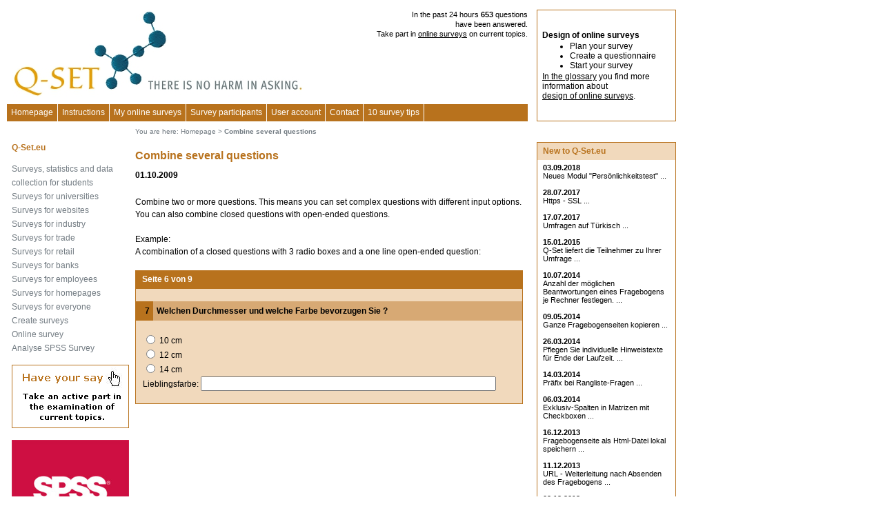

--- FILE ---
content_type: text/html; charset=ISO-8859-1
request_url: https://www.q-set.eu/Neues_auf_Q-Set_de/verknuepfen_von_mehreren_fragen.php
body_size: 7386
content:
<!DOCTYPE html><html><head><script async src="https://www.googletagmanager.com/gtag/js?id=G-VWFEDLNG4L"></script>
		<script>
		  window.dataLayer = window.dataLayer || [];
		  function gtag(){dataLayer.push(arguments);}
		  gtag('js', new Date());
		
		  gtag('config', 'G-VWFEDLNG4L');</script><title>Combine several questions</title><link rel="shortcut icon" type="image/x-icon" href="/favicon_qset.ico"><meta name="Keywords" content="Combine several questions" /><meta name="description" content="Combine several questions" />
<META name="robots" content="INDEX,FOLLOW">
<meta http-equiv="Content-Type" CONTENT="text/html; charset=iso-8859-1">
<meta http-equiv="expires" CONTENT="0">
<meta http-equiv="cache-control" content="no-cache">
<meta http-equiv="pragma" CONTENT="no-cache">
<link rel=stylesheet type="text/css" HREF="https://www.q-set.eu/styles_q.css"><link type="text/css" rel="StyleSheet" href="https://www.q-set.eu/css/bluecurve/bluecurve.css" /><link type="text/css" rel="StyleSheet" href="https://www.q-set.eu/js/cal/css/jscal2.css" /><script src="https://www.q-set.eu/js/q-set.js" type="text/javascript"></script>



</head>
<body leftmargin="10" topmargin="0" alink="#000000" vlink="#000000" link="#000000"><table class="copy" width="970" cellspacing="0" cellpadding="0"><tr><td width="180"></td><td width="15"></td><td width="180"></td><td width="15"></td><td width="180"></td><td width="15"></td><td width="180"></td><td width="15">&nbsp;&nbsp;&nbsp;</td><td width="190" valign="top">&nbsp;</td></tr><tr><td colspan="7" valign="top" align="right" style="padding-left:7px;"><a title="Create Online Surveys with Q-Set.eu" href="https://www.q-set.eu"><img src="https://www.q-set.eu/img/logo/Q-Set_logo_en.jpg" width="425" height="127" alt="Create Online Surveys with Q-Set.eu" title="Create Online Surveys with Q-Set.eu" border="0" align="left" style="margin-bottom:10px;margin-right:2px;"></a><font class="copysmall">In the past 24 hours <b>653</b> questions<br> have been answered.</font><br><font class="copysmall">Take part in <a href="https://www.q-set.eu/Online-Umfragen-Ihre_Meinung_ist_gefragt.php">online surveys</a> on current topics.</font></td><td width="15">&nbsp;&nbsp;&nbsp;</td><td width="190" valign="top" rowspan="2"><table class="copy" width="190" cellspacing="0" cellpadding="0" style="border-width:1px;border-style:solid;border-color:#B8721D;padding:5px;"><tr height="150"><td width="190" height="150"><table class="copy" width="190" cellspacing="2" cellpadding="0"><tr><td width="190"><font class="copybold">Design of online surveys</font></td></tr><tr><td width="190"><UL STYLE='margin:0'><LI>Plan your survey</LI><LI>Create a questionnaire</LI><LI>Start your survey</LI></UL></td></tr><tr><td width="190"><a href="https://www.q-set.eu/Glossar/">In the glossary</a> you find more information about<br><a href="https://www.q-set.eu/Glossar/">design of online surveys</a>.</td></tr></table></td></tr></table></td></tr><tr><td colspan="7" valign="top"><table class="copy" width="100%" cellspacing="0" cellpadding="0"><tr height="25"><td bgcolor="#B8721D" class="mn" style="padding-left:1px;padding-right:6px;border-right-style:solid;border-right-width:1px;border-right-color:#FFFFFF;"><a title="Homepage" class="mn" href="https://www.q-set.eu">Homepage</a></td><td bgcolor="#B8721D" class="mn" style="padding-left:1px;padding-right:6px;border-right-style:solid;border-right-width:1px;border-right-color:#FFFFFF;"><a title="Instructions" class="mn" href="https://www.q-set.eu/Anleitung/Anleitung.php">Instructions</a></td><td bgcolor="#B8721D" class="mn" style="padding-left:1px;padding-right:6px;border-right-style:solid;border-right-width:1px;border-right-color:#FFFFFF;"><a title="My online surveys" class="mn" href="https://www.q-set.eu/Meine_Online-Umfragen.php"><nobr>My online surveys</nobr></a></td><td bgcolor="#B8721D" class="mn" style="padding-left:1px;padding-right:6px;border-right-style:solid;border-right-width:1px;border-right-color:#FFFFFF;"><a title="Survey participants" class="mn" href="https://www.q-set.eu/Umfrageteilnehmer.php"><nobr>Survey participants</nobr></a></td><td bgcolor="#B8721D" class="mn" style="padding-left:1px;padding-right:6px;border-right-style:solid;border-right-width:1px;border-right-color:#FFFFFF;"><a title="User account" class="mn" href="https://www.q-set.eu/Benutzerkonto.php"><nobr>User account</nobr></a></td><td bgcolor="#B8721D" class="mn" style="padding-left:1px;padding-right:6px;border-right-style:solid;border-right-width:1px;border-right-color:#FFFFFF;"><a title="Contact" class="mn" href="https://www.q-set.eu/kontakt.php">Contact</a></td><td bgcolor="#B8721D" class="mn" style="padding-left:1px;padding-right:6px;border-right-style:solid;border-right-width:1px;border-right-color:#FFFFFF;"><a title="10 survey tips" class="mn" href="https://www.q-set.eu/Umfragetipps/Umfragetipps.php"><nobr>10 survey tips</nobr></a></td><td width="90%" bgcolor="#B8721D"></td></tr></table></td><td width="15">&nbsp;&nbsp;&nbsp;</td></tr><tr height="30"><td></td><td></td><td colspan="5" class="breadcrumb"><nobr>You are here:</nobr>&nbsp;<a class="breadcrumb" href="https://www.q-set.eu"><nobr>Homepage</nobr></a> &gt; <nobr><b>Combine several questions</b></nobr></td><td width="15">&nbsp;&nbsp;&nbsp;</td><td width="190" valign="top">&nbsp;</td></tr><tr><td height="1"></td><td rowspan="2">&nbsp;</td><td colspan="5" valign="top" rowspan="2"><div style="line-height:1.5em;"><h1>Combine several questions</h1><font class="copybold">01.10.2009</font><br><font style="font-size:4px;"><br></font>Combine two or more questions. This means you can set complex questions with different input options. You can also combine closed questions with open-ended questions.<br><br>Example:<br>A combination of a closed questions with 3 radio boxes and a one line open-ended question:<br><br><script type="text/javascript">document.bgColor='#FFFFFF'</script><!-- aeBeginAds --><table class="copy" cellspacing="0" cellpadding="0" bgcolor="#f1d9bc"><tr bgcolor="#B8721D" height="27"><td style="padding-left:10px;padding-right:10px;"><font class="titlewhite">Seite 6 von 9</font></td></tr><tr><td style="padding-left:10px;padding-right:10px;border-left:1px solid #B8721D;border-right:1px solid #B8721D;border-bottom:1px solid #B8721D;"><br><table class="copy" width="560" cellspacing="0" cellpadding="0" style="margin-left:-10px;margin-right:-10px;"><tr><td align="right" class="copybold" valign="top" width="20" bgcolor="#B8721D" style="padding-right:5px;padding-top:5px;padding-bottom:5px;color:#000000;">7</td><td class="copybold" bgcolor="#D7A974" style="padding-left:5px;padding-top:4px;padding-bottom:4px;color:#000000;">Welchen Durchmesser und welche Farbe bevorzugen Sie ?</td></tr></table><br><table class="copy" cellspacing="0" cellpadding="0"><tr valign="top"><td><input type="Radio" name="screenData[ansArray!66f52be33d1afbf4c0234e93e65307f7!3ddd9a1e589ee0257f6e1904451a1002]" value="c16a1f3929c65b4d5deaaa4a178db42b" onMouseDown="chk=this.checked;" onClick="if(chk)this.checked=false;" id="screenData[ansArray!66f52be33d1afbf4c0234e93e65307f7!3ddd9a1e589ee0257f6e1904451a1002]c16a1f3929c65b4d5deaaa4a178db42b" style="margin-right:3px;"></td><td>&nbsp;</td><td style="padding-top:2px;"><font color="#000000"><label for='screenData[ansArray!66f52be33d1afbf4c0234e93e65307f7!3ddd9a1e589ee0257f6e1904451a1002]c16a1f3929c65b4d5deaaa4a178db42b'>10 cm</label></font></td></tr><tr valign="top"><td><input type="Radio" name="screenData[ansArray!66f52be33d1afbf4c0234e93e65307f7!3ddd9a1e589ee0257f6e1904451a1002]" value="f55530bc54351e50fa39af0cd7ce05dc" onMouseDown="chk=this.checked;" onClick="if(chk)this.checked=false;" id="screenData[ansArray!66f52be33d1afbf4c0234e93e65307f7!3ddd9a1e589ee0257f6e1904451a1002]f55530bc54351e50fa39af0cd7ce05dc" style="margin-right:3px;"></td><td>&nbsp;</td><td style="padding-top:2px;"><font color="#000000"><label for='screenData[ansArray!66f52be33d1afbf4c0234e93e65307f7!3ddd9a1e589ee0257f6e1904451a1002]f55530bc54351e50fa39af0cd7ce05dc'>12 cm</label></font></td></tr><tr valign="top"><td><input type="Radio" name="screenData[ansArray!66f52be33d1afbf4c0234e93e65307f7!3ddd9a1e589ee0257f6e1904451a1002]" value="2216a2cb7bc5606f4ad5bc891673af97" onMouseDown="chk=this.checked;" onClick="if(chk)this.checked=false;" id="screenData[ansArray!66f52be33d1afbf4c0234e93e65307f7!3ddd9a1e589ee0257f6e1904451a1002]2216a2cb7bc5606f4ad5bc891673af97" style="margin-right:3px;"></td><td>&nbsp;</td><td style="padding-top:2px;"><font color="#000000"><label for='screenData[ansArray!66f52be33d1afbf4c0234e93e65307f7!3ddd9a1e589ee0257f6e1904451a1002]2216a2cb7bc5606f4ad5bc891673af97'>14 cm</label></font></td></tr></table><font color="#000000">Lieblingsfarbe:</font>&nbsp;<input type="Text" name="screenData[ansArray!ea960ef16480409bf5fbba853b2a7a4a!13fd146551280f80e83083c61acd639c]" style="width:420px;"><br><br></td></tr></table> </div></td><td width="15" rowspan="2">&nbsp;&nbsp;&nbsp;</td><td width="190" valign="top" rowspan="2"><table class="copy" width="100%" cellspacing="0" cellpadding="0" style="border-width:1px;border-style:solid;border-color:#B8721D;"><tr height="25" bgcolor="#f1d9bc"><td width="1">&nbsp;</td><td class="ephead" style="padding-left:5px;color:#B8721D;">New to Q-Set.eu</td><td width="1">&nbsp;</td></tr><tr><td width="1">&nbsp;</td><td class="copybox" valign="top" style="padding-top:5px;padding-bottom:5px;padding-left:5px;padding-right:5px;"><font class="copyboxbold">03.09.2018</font><br><a class="copyboxtv" href="https://www.q-set.eu/Neues_auf_Q-Set_de/neues_modul_persoenlichkeitstest.php">Neues Modul "Persönlichkeitstest" ...</a><br><font style="font-size:4px;"><br></font><font class="copyboxbold">28.07.2017</font><br><a class="copyboxtv" href="/Neues_auf_Q-Set_de/https_-_ssl.php">Https - SSL ...</a><br><font style="font-size:4px;"><br></font><font class="copyboxbold">17.07.2017</font><br><a class="copyboxtv" href="https://www.q-set.eu/Neues_auf_Q-Set_de/umfragen_auf_tuerkisch.php">Umfragen auf Türkisch ...</a><br><font style="font-size:4px;"><br></font><font class="copyboxbold">15.01.2015</font><br><a class="copyboxtv" href="https://www.q-set.eu/Neues_auf_Q-Set_de/q-set_liefert_die_teilnehmer_zu_ihrer_umfrage.php">Q-Set liefert die Teilnehmer zu Ihrer Umfrage ...</a><br><font style="font-size:4px;"><br></font><font class="copyboxbold">10.07.2014</font><br><a class="copyboxtv" href="https://www.q-set.eu/Neues_auf_Q-Set_de/anzahl_der_moeglichen_beantwortungen_eines_fragebogens_je_rechner_festlegen..php">Anzahl der möglichen Beantwortungen eines Fragebogens je Rechner festlegen. ...</a><br><font style="font-size:4px;"><br></font><font class="copyboxbold">09.05.2014</font><br><a class="copyboxtv" href="https://www.q-set.eu/Neues_auf_Q-Set_de/ganze_fragebogenseiten_kopieren.php">Ganze Fragebogenseiten kopieren ...</a><br><font style="font-size:4px;"><br></font><font class="copyboxbold">26.03.2014</font><br><a class="copyboxtv" href="https://www.q-set.eu/Neues_auf_Q-Set_de/pflegen_sie_individuelle_hinweistexte_fuer_ende_der_laufzeit..php">Pflegen Sie individuelle Hinweistexte für Ende der Laufzeit. ...</a><br><font style="font-size:4px;"><br></font><font class="copyboxbold">14.03.2014</font><br><a class="copyboxtv" href="https://www.q-set.eu/Neues_auf_Q-Set_de/praefix_bei_rangliste-fragen.php">Präfix bei Rangliste-Fragen ...</a><br><font style="font-size:4px;"><br></font><font class="copyboxbold">06.03.2014</font><br><a class="copyboxtv" href="https://www.q-set.eu/Neues_auf_Q-Set_de/exklusiv-spalten_in_matrizen_mit_checkboxen.php">Exklusiv-Spalten in Matrizen mit Checkboxen ...</a><br><font style="font-size:4px;"><br></font><font class="copyboxbold">16.12.2013</font><br><a class="copyboxtv" href="https://www.q-set.eu/Neues_auf_Q-Set_de/fragebogenseite_als_html-datei_lokal_speichern.php">Fragebogenseite als Html-Datei lokal speichern ...</a><br><font style="font-size:4px;"><br></font><font class="copyboxbold">11.12.2013</font><br><a class="copyboxtv" href="https://www.q-set.eu/Neues_auf_Q-Set_de/url_-_weiterleitung_nach_absenden_des_fragebogens.php">URL - Weiterleitung nach Absenden des Fragebogens ...</a><br><font style="font-size:4px;"><br></font><font class="copyboxbold">02.12.2013</font><br><a class="copyboxtv" href="https://www.q-set.eu/Neues_auf_Q-Set_de/versandauftraege_loeschen.php">Versandaufträge löschen ...</a><br><font style="font-size:4px;"><br></font><font class="copyboxbold">10.01.2013</font><br><a class="copyboxtv" href="https://www.q-set.eu/Neues_auf_Q-Set_de/glossar_zu_online_befragungen.php">Glossar zu Online Befragungen ...</a><br><font style="font-size:4px;"><br></font><font class="copyboxbold">04.08.2012</font><br><a class="copyboxtv" href="https://www.q-set.eu/Neues_auf_Q-Set_de/umfragevorlagen_zum_erstellen_einer_umfrage_verwenden.php">Umfragevorlagen zum Erstellen einer Umfrage verwenden ...</a><br><font style="font-size:4px;"><br></font><font class="copyboxbold">28.07.2012</font><br><a class="copyboxtv" href="https://www.q-set.eu/Neues_auf_Q-Set_de/button_eigene_antworten_aufrufen_auf_der_danke-seite_einblenden..php">Button 'Eigene Antworten aufrufen' auf der Danke-Seite einblenden. ...</a><br><font style="font-size:4px;"><br></font><font class="copyboxbold">28.07.2012</font><br><a class="copyboxtv" href="https://www.q-set.eu/Neues_auf_Q-Set_de/spss_export__einzelne_fragen_auswaehlen.php">SPSS Export: Einzelne Fragen auswählen ...</a><br><font style="font-size:4px;"><br></font><font class="copyboxbold">21.07.2012</font><br><a class="copyboxtv" href="https://www.q-set.eu/Neues_auf_Q-Set_de/matrix-fragen_mit_kombination_aus_eingabefeldern_und_dropdown-listen.php">Matrix-Fragen mit Kombination aus Eingabefeldern und Dropdown-Listen ...</a><br><font style="font-size:4px;"><br></font><font class="copyboxbold">02.06.2012</font><br><a class="copyboxtv" href="https://www.q-set.eu/Neues_auf_Q-Set_de/fragebogen_erstellen__fragen_ein_ausblenden_in_abhaengigkeit_gegebener_antworten.php">Fragebogen erstellen: Fragen ein/ausblenden in Abhängigkeit gegebener Antworten ...</a><br><font style="font-size:4px;"><br></font><font class="copyboxbold">20.05.2012</font><br><a class="copyboxtv" href="https://www.q-set.eu/Neues_auf_Q-Set_de/fragebogen_online_erstellen__maximale_laenge_bei_offenen_fragen.php">Fragebogen online erstellen: maximale Länge bei offenen Fragen ...</a><br><font style="font-size:4px;"><br></font><font class="copyboxbold">19.05.2012</font><br><a class="copyboxtv" href="https://www.q-set.eu/Neues_auf_Q-Set_de/fragebogen_erstellen__dropdown-liste_in_matrix-fragen.php">Fragebogen erstellen: Dropdown-Liste in Matrix-Fragen ...</a><br><font style="font-size:4px;"><br></font><font class="copyboxbold">07.01.2012</font><br><a class="copyboxtv" href="https://www.q-set.eu/Neues_auf_Q-Set_de/auswahlfrage_als_dropdown-liste.php">Auswahlfrage als Dropdown-Liste ...</a><br><font style="font-size:4px;"><br></font><font class="copyboxbold">12.11.2011</font><br><a class="copyboxtv" href="https://www.q-set.eu/Neues_auf_Q-Set_de/umfragen_mit_passwort.php">Surveys with password ...</a><br><font style="font-size:4px;"><br></font><font class="copyboxbold">27.08.2011</font><br><a class="copyboxtv" href="https://www.q-set.eu/Neues_auf_Q-Set_de/vereinfachte_farbige_gestaltung_des_fragebogens.php">Vereinfachte farbige Gestaltung des Fragebogens ...</a><br><font style="font-size:4px;"><br></font><font class="copyboxbold">06.08.2011</font><br><a class="copyboxtv" href="https://www.q-set.eu/Neues_auf_Q-Set_de/diagramme_fuer_die_umfrageauswertung_erstellen.php">Diagramme für die Umfrageauswertung erstellen ...</a><br><font style="font-size:4px;"><br></font><font class="copyboxbold">23.07.2011</font><br><a class="copyboxtv" href="https://www.q-set.eu/Neues_auf_Q-Set_de/umfragen_mehrsprachig_durchfuehren.php">Umfragen mehrsprachig durchführen ...</a><br><font style="font-size:4px;"><br></font><font class="copyboxbold">09.07.2011</font><br><a class="copyboxtv" href="https://www.q-set.eu/Neues_auf_Q-Set_de/schraenken_sie_bei_bedarf_den_aufruf_des_fragebogens_auf_bestimmte_ip-bereiche_ein..php">Schränken Sie bei Bedarf den Aufruf des Fragebogens auf bestimmte Ip-Bereiche ein. ...</a><br><font style="font-size:4px;"><br></font><font class="copyboxbold">09.07.2011</font><br><a class="copyboxtv" href="https://www.q-set.eu/Neues_auf_Q-Set_de/legen_sie_die_groesse_der_buttons_selber_fest..php">Legen Sie die Größe der Buttons selber fest. ...</a><br><font style="font-size:4px;"><br></font><font class="copyboxbold">28.05.2011</font><br><a class="copyboxtv" href="https://www.q-set.eu/Neues_auf_Q-Set_de/belohnen_sie_ihre_umfrageteilnehmer_mit_einem_gutschein.php">Belohnen Sie Ihre Umfrageteilnehmer mit einem Gutschein ...</a><br><font style="font-size:4px;"><br></font><font class="copyboxbold">28.04.2011</font><br><a class="copyboxtv" href="https://www.q-set.eu/Neues_auf_Q-Set_de/waehlen_sie_aus_layout-vorlagen_fuer_ihre_semantische_differential_fragen.php">Wählen Sie aus Layout-Vorlagen für Ihre Semantische Differential Fragen ...</a><br><font style="font-size:4px;"><br></font><font class="copyboxbold">21.04.2011</font><br><a class="copyboxtv" href="https://www.q-set.eu/Neues_auf_Q-Set_de/waehlen_sie_aus_layout-vorlagen_fuer_ihre_matrix-fragen.php">Wählen Sie aus Layout-Vorlagen für Ihre Matrix-Fragen ...</a><br><font style="font-size:4px;"><br></font><font class="copyboxbold">16.04.2011</font><br><a class="copyboxtv" href="https://www.q-set.eu/Neues_auf_Q-Set_de/waehlen_sie_fuer_ihren_fragebogen_aus_fragevorlagen_aus.php">Wählen Sie für Ihren Fragebogen aus Fragevorlagen aus ...</a><br><font style="font-size:4px;"><br></font><font class="copyboxbold">09.04.2011</font><br><a class="copyboxtv" href="https://www.q-set.eu/Neues_auf_Q-Set_de/neuer_fragetyp_teilnehmer_laedt_ein_bild_hoch.php">Neuer Fragetyp "Teilnehmer lädt ein Bild hoch" ...</a><br><font style="font-size:4px;"><br></font><font class="copyboxbold">06.04.2011</font><br><a class="copyboxtv" href="https://www.q-set.eu/Neues_auf_Q-Set_de/verwenden_sie_antworten_in_neuen_fragen.php">Verwenden Sie Antworten in neuen Fragen ...</a><br><font style="font-size:4px;"><br></font><font class="copyboxbold">29.03.2011</font><br><a class="copyboxtv" href="https://www.q-set.eu/Neues_auf_Q-Set_de/neuer_fragetyp_doppelmatrix.php">Neuer Fragetyp "Doppelmatrix" ...</a><br><font style="font-size:4px;"><br></font><font class="copyboxbold">23.03.2011</font><br><a class="copyboxtv" href="https://www.q-set.eu/Neues_auf_Q-Set_de/alle_frageboegen_deaktivieren.php">Deactivate all questionnaires ...</a><br><font style="font-size:4px;"><br></font><font class="copyboxbold">02.03.2011</font><br><a class="copyboxtv" href="https://www.q-set.eu/Neues_auf_Q-Set_de/neuer_fragetyp_summenfrage.php">Neuer Fragetyp "Summenfrage" ...</a><br><font style="font-size:4px;"><br></font><font class="copyboxbold">16.12.2010</font><br><a class="copyboxtv" href="https://www.q-set.eu/Neues_auf_Q-Set_de/einladungs-emails_fuer_ihre_umfrageteilnehmer_planen.php">Einladungs-Emails für Ihre Umfrageteilnehmer planen ...</a><br><font style="font-size:4px;"><br></font><font class="copyboxbold">15.12.2010</font><br><a class="copyboxtv" href="https://www.q-set.eu/Neues_auf_Q-Set_de/fragetyp_matrix_mit_eingabefeldern.php">Fragetyp Matrix mit Eingabefeldern ...</a><br><font style="font-size:4px;"><br></font><font class="copyboxbold">14.12.2010</font><br><a class="copyboxtv" href="https://www.q-set.eu/Neues_auf_Q-Set_de/geschlossene_fragen_mit_check-buttons_jetzt_in_mehreren_spalten_darstellbar.php">Geschlossene Fragen mit Check-Buttons jetzt in mehreren Spalten darstellbar ...</a><br><font style="font-size:4px;"><br></font><font class="copyboxbold">25.11.2010</font><br><a class="copyboxtv" href="https://www.q-set.eu/Neues_auf_Q-Set_de/geschlossene_fragen_mit_radio-buttons_jetzt_in_mehreren_spalten_darstellbar.php">Geschlossene Fragen mit Radio-Buttons jetzt in mehreren Spalten darstellbar ...</a><br><font style="font-size:4px;"><br></font><font class="copyboxbold">12.11.2010</font><br><a class="copyboxtv" href="https://www.q-set.eu/Neues_auf_Q-Set_de/e-mail-adresse_ihrer_umfragen_jetzt_aenderbar.php">E-Mail-Adresse Ihrer Umfragen jetzt änderbar ...</a><br><font style="font-size:4px;"><br></font><font class="copyboxbold">14.10.2010</font><br><a class="copyboxtv" href="https://www.q-set.eu/Neues_auf_Q-Set_de/erhoehen_sie_die_teilnehmerzahl_mit_einem_gewinnspiel_zu_ihrer_umfrage.php">Erhöhen Sie die Teilnehmerzahl mit einem Gewinnspiel zu Ihrer Umfrage ...</a><br><font style="font-size:4px;"><br></font><font class="copyboxbold">07.10.2010</font><br><a class="copyboxtv" href="https://www.q-set.eu/Neues_auf_Q-Set_de/q-set.at_oesterreich_und__nobr>q-set.ch__nobr>_schweiz_online.php">Q-Set.at Österreich und <nobr>Q-Set.ch</nobr> Schweiz online ...</a><br><font style="font-size:4px;"><br></font><font class="copyboxbold">22.06.2010</font><br><a class="copyboxtv" href="https://www.q-set.eu/Neues_auf_Q-Set_de/waehlbare_sprunglogik_bei_fragen_mit_mehrfachauswahl.php">Wählbare Sprunglogik bei Fragen mit Mehrfachauswahl ...</a><br><font style="font-size:4px;"><br></font><font class="copyboxbold">22.06.2010</font><br><a class="copyboxtv" href="https://www.q-set.eu/Neues_auf_Q-Set_de/definieren_sie_die_farbe_fuer_warnmeldungen.php">Definieren Sie die Farbe für Warnmeldungen ...</a><br><font style="font-size:4px;"><br></font><font class="copyboxbold">21.06.2010</font><br><a class="copyboxtv" href="https://www.q-set.eu/Neues_auf_Q-Set_de/zeilenabfolge_in_allen_fragetypen_fest_oder_zufaellig_waehlbar.php">Zeilenabfolge in allen Fragetypen fest oder zufällig wählbar ...</a><br><font style="font-size:4px;"><br></font><font class="copyboxbold">14.05.2010</font><br><a class="copyboxtv" href="https://www.q-set.eu/Neues_auf_Q-Set_de/fragetyp_ranking_jetzt_mit_grafischer_drag___drop_funktionalitaet.php">Question type "Ranking" now available with Drag & Drop functionality ...</a><br><font style="font-size:4px;"><br></font><font class="copyboxbold">30.04.2010</font><br><a class="copyboxtv" href="https://www.q-set.eu/Neues_auf_Q-Set_de/q-set.de_in_englischer_sprache.php">Q-Set.eu available in English ...</a><br><font style="font-size:4px;"><br></font><font class="copyboxbold">19.04.2010</font><br><a class="copyboxtv" href="https://www.q-set.eu/Neues_auf_Q-Set_de/aktivierung_des_studententarifs_direkt_bei_anmeldung_fuer_100_hochschulen_in_europa.php">Activate the student rate for 100 universities in Europe as soon as you register ...</a><br><font style="font-size:4px;"><br></font><font class="copyboxbold">16.04.2010</font><br><a class="copyboxtv" href="https://www.q-set.eu/Neues_auf_Q-Set_de/grosse_hochgeladene_bilder_fuer_ihre_umfrage_jetzt_in_zwei_unterschiedlichen_groessen_verfuegbar.php">Large uploaded images for your survey are now available in two different sizes.  ...</a><br><font style="font-size:4px;"><br></font><font class="copyboxbold">30.03.2010</font><br><a class="copyboxtv" href="https://www.q-set.eu/Neues_auf_Q-Set_de/neuer_fragetyp_mehrere_eingabefelder_in_einer_tabelle.php">New question type "Multiple entry fields in a table" ...</a><br><font style="font-size:4px;"><br></font><font class="copyboxbold">29.03.2010</font><br><a class="copyboxtv" href="https://www.q-set.eu/Neues_auf_Q-Set_de/legen_sie_fuer_ihren_fragebogen_ein_hintergrundbild_fest..php">Select a background image for your questionnaire. ...</a><br><font style="font-size:4px;"><br></font><font class="copyboxbold">18.03.2010</font><br><a class="copyboxtv" href="https://www.q-set.eu/Neues_auf_Q-Set_de/legen_sie_fest,_ob_auf_dem_fragebogen_ein_zurueck-button_eingeblendet_wird.php">Specify whether you want a back button to appear on your questionnaire ...</a><br><font style="font-size:4px;"><br></font><font class="copyboxbold">01.02.2010</font><br><a class="copyboxtv" href="https://www.q-set.eu/Neues_auf_Q-Set_de/definieren_sie_farben_fuer_einzelne_bereiche_ihres_fragebogens.php">Define the colours for the individual sections of your questionnaire ...</a><br><font style="font-size:4px;"><br></font><font class="copyboxbold">21.01.2010</font><br><a class="copyboxtv" href="https://www.q-set.eu/Neues_auf_Q-Set_de/laden_sie_bilder_und_fotos_fuer_ihre_umfragen_auf_den_server.php">Load images and photos for your survey onto the server ...</a><br><font style="font-size:4px;"><br></font><font class="copyboxbold">08.01.2010</font><br><a class="copyboxtv" href="https://www.q-set.eu/Neues_auf_Q-Set_de/neuer_fragetyp_semantisches_differential___polaritaetenprofil.php">New question type semantic differential/polarity profile ...</a><br><font style="font-size:4px;"><br></font><font class="copyboxbold">01.01.2010</font><br><a class="copyboxtv" href="https://www.q-set.eu/Neues_auf_Q-Set_de/de-domain_kostenlos_bei_werbefreischaltung.php">Free .DE domain when buying a survey free of advertisements ...</a><br><font style="font-size:4px;"><br></font><font class="copyboxbold">30.12.2009</font><br><a class="copyboxtv" href="https://www.q-set.eu/Neues_auf_Q-Set_de/beantwortungsdauer_in_spss_aufgenommen.php">Response time is recorded in SPSS ...</a><br><font style="font-size:4px;"><br></font><font class="copyboxbold">23.12.2009</font><br><a class="copyboxtv" href="https://www.q-set.eu/Neues_auf_Q-Set_de/beantwortung_des_fragebogens_unterbrechen_und_spaeter_fortsetzen.php">Stop answering the questionnaire and continue later ...</a><br><font style="font-size:4px;"><br></font><font class="copyboxbold">17.12.2009</font><br><a class="copyboxtv" href="https://www.q-set.eu/Neues_auf_Q-Set_de/kostenlose_umfrage-beratung_fuer_studentinnen_und_studenten.php">Free survey advice for students. ...</a><br><font style="font-size:4px;"><br></font><font class="copyboxbold">16.12.2009</font><br><a class="copyboxtv" href="https://www.q-set.eu/Neues_auf_Q-Set_de/spss-export_nur_der_abgeschlossenen_frageboegen.php">Only export completed questionnaires to SPSS.  ...</a><br><font style="font-size:4px;"><br></font><font class="copyboxbold">20.11.2009</font><br><a class="copyboxtv" href="https://www.q-set.eu/Neues_auf_Q-Set_de/position_eines_zusaetzlichen_eingabefeldes_frei_waehlbar.php">The position of an additional input field can be freely chosen. ...</a><br><font style="font-size:4px;"><br></font><font class="copyboxbold">20.11.2009</font><br><a class="copyboxtv" href="https://www.q-set.eu/Neues_auf_Q-Set_de/erweiterung_der_filterfunktion.php">Extension of the filter function ...</a><br><font style="font-size:4px;"><br></font><font class="copyboxbold">04.11.2009</font><br><a class="copyboxtv" href="https://www.q-set.eu/Neues_auf_Q-Set_de/check_-_boxen_in_matrizen.php">Check boxes in matrices ...</a><br><font style="font-size:4px;"><br></font><font class="copyboxbold">01.10.2009</font><br><a class="copyboxtv" href="https://www.q-set.eu/Neues_auf_Q-Set_de/verknuepfen_von_mehreren_fragen.php">Combine several questions ...</a><br><font style="font-size:4px;"><br></font><font class="copyboxbold">29.09.2009</font><br><a class="copyboxtv" href="https://www.q-set.eu/Neues_auf_Q-Set_de/absaetze_bei_matrizen_definieren.php">Define sections of the matrix  ...</a><br><font style="font-size:4px;"><br></font><font class="copyboxbold">29.09.2009</font><br><a class="copyboxtv" href="https://www.q-set.eu/Neues_auf_Q-Set_de/beschriftung_von_eingabefeldern_bei_offenen_fragen.php">Add text to entry fields for open-ended questions ...</a><br><font style="font-size:4px;"><br></font><font class="copyboxbold">28.09.2009</font><br><a class="copyboxtv" href="https://www.q-set.eu/Neues_auf_Q-Set_de/zusaetzliche_spalten_bei_benotungsfragen_definieren.php">Define additional columns for grading questions ...</a><br><font style="font-size:4px;"><br></font><font class="copyboxbold">01.08.2009</font><br><a class="copyboxtv" href="https://www.q-set.eu/Neues_auf_Q-Set_de/legen_sie_ihre_individuellen_farben_fuer_ihre_frageboegen_selber_fest.php">Set the individual colours for your questionnaires ...</a><br><font style="font-size:4px;"><br></font><font class="copyboxbold">04.07.2009</font><br><a class="copyboxtv" href="https://www.q-set.eu/Neues_auf_Q-Set_de/export_der_umfrageergebnisse.php">Export survey results ...</a><br><font style="font-size:4px;"><br></font><font class="copyboxbold">21.06.2009</font><br><a class="copyboxtv" href="https://www.q-set.eu/Neues_auf_Q-Set_de/verbesserte_funktionalitaeten_fuer_den_e-mail-versand.php">Improved functionality of email delivery ...</a><br><font style="font-size:4px;"><br></font><font class="copyboxbold">09.06.2009</font><br><a class="copyboxtv" href="https://www.q-set.eu/Neues_auf_Q-Set_de/umfrage_kopieren.php">Copy survey ...</a><br><font style="font-size:4px;"><br></font><font class="copyboxbold">03.06.2009</font><br><a class="copyboxtv" href="https://www.q-set.eu/Neues_auf_Q-Set_de/zusaetzliche_freie_antwort_bei_matrizen.php">Additional free answer with matrices ...</a><br><font style="font-size:4px;"><br></font><font class="copyboxbold">03.06.2009</font><br><a class="copyboxtv" href="https://www.q-set.eu/Neues_auf_Q-Set_de/spss_export.php">SPSS export ...</a><br><font style="font-size:4px;"><br></font><font class="copyboxbold">01.06.2009</font><br><a class="copyboxtv" href="https://www.q-set.eu/Neues_auf_Q-Set_de/ergebnisse_in_realtime_auf_ihrer_homepage.php">Results in real time on your homepage ...</a><br><font style="font-size:4px;"><br></font><font class="copyboxbold">18.05.2009</font><br><a class="copyboxtv" href="https://www.q-set.eu/Neues_auf_Q-Set_de/sprache_niederlaendisch_auswaehlbar.php">Surveys can now be carried out in Dutch ...</a><br><font style="font-size:4px;"><br></font><font class="copyboxbold">14.05.2009</font><br><a class="copyboxtv" href="https://www.q-set.eu/Neues_auf_Q-Set_de/neuer_fragetyp_rangliste_hierarchie.php">New question type "Ranking/hierarchy" ...</a><br><font style="font-size:4px;"><br></font><font class="copyboxbold">05.05.2009</font><br><a class="copyboxtv" href="https://www.q-set.eu/Neues_auf_Q-Set_de/unterbrechen_sie_ihre_umfrage,_wenn_sie_den_fragebogen_nachtraeglich_aendern_moechten.php">Pause your survey if you decide you want to change the questionnaire ...</a><br><font style="font-size:4px;"><br></font><font class="copyboxbold">30.04.2009</font><br><a class="copyboxtv" href="https://www.q-set.eu/Neues_auf_Q-Set_de/neuer_fragetyp_matrix.php">New question type "Matrix" ...</a><br><font style="font-size:4px;"><br></font><font class="copyboxbold">11.04.2009</font><br><a class="copyboxtv" href="https://www.q-set.eu/Neues_auf_Q-Set_de/filtern_sie_ihre_umfrageergebnisse.php">Filter the results of your survey ...</a><br><font style="font-size:4px;"><br></font><font class="copyboxbold">05.04.2009</font><br><a class="copyboxtv" href="https://www.q-set.eu/Neues_auf_Q-Set_de/umfragen_in_englischer_sprache.php">Surveys can now be carried out in English ...</a><br><font style="font-size:4px;"><br></font><font class="copyboxbold">01.04.2009</font><br><a class="copyboxtv" href="https://www.q-set.eu/Neues_auf_Q-Set_de/mehrfachbeantwortung_am_gleichen_rechner.php">Answer a survey more than once on the same computer ...</a><br><font style="font-size:4px;"><br></font><font class="copyboxbold">26.03.2009</font><br><a class="copyboxtv" href="https://www.q-set.eu/Neues_auf_Q-Set_de/definieren_sie_spruenge_bei_geschlossenen_fragen.php">Define branching logic for closed questions ...</a><br><font style="font-size:4px;"><br></font><font class="copyboxbold">23.03.2009</font><br><a class="copyboxtv" href="https://www.q-set.eu/Neues_auf_Q-Set_de/druckvorschau_aller_antworten_abgeschlossener_frageboegen.php">Print preview of all answers in completed questionnaires ...</a><br><font style="font-size:4px;"><br></font><font class="copyboxbold">21.03.2009</font><br><a class="copyboxtv" href="https://www.q-set.eu/Neues_auf_Q-Set_de/freie_antworten,_die_exakt_gleich_sind,_werden_in_der_auswertung_gruppiert.php">Free answers which are exactly the same are grouped together in the analysis ...</a><br><font style="font-size:4px;"><br></font><font class="copyboxbold">19.03.2009</font><br><a class="copyboxtv" href="https://www.q-set.eu/Neues_auf_Q-Set_de/freie_erlaeuterung_zur_notenvergabe_moeglich.php">Free explanation of marking system possible ...</a><br><font style="font-size:4px;"><br></font><font class="copyboxbold">18.03.2009</font><br><a class="copyboxtv" href="https://www.q-set.eu/Neues_auf_Q-Set_de/neuer_kostenloser_service__besucherzaehler_fuer_ihre_homepage.php">New free service: visitor counter for your homepage ...</a><br><font style="font-size:4px;"><br></font><font class="copyboxbold">28.02.2009</font><br><a class="copyboxtv" href="https://www.q-set.eu/Neues_auf_Q-Set_de/beantwortungsdauer_wird_protokolliert.php">The processing duration can be recorded ...</a><br><font style="font-size:4px;"><br></font><font class="copyboxbold">18.02.2009</font><br><a class="copyboxtv" href="https://www.q-set.eu/Neues_auf_Q-Set_de/differenzierung_nach_vollstaendig_und_nur_teilweise_abgeschlossenen_frageboegen.php">Differentiate between completed and only partly completed questionnaires ...</a><br><font style="font-size:4px;"><br></font></td><td width="1">&nbsp;</td></tr></table></td></tr><tr><td valign="top" style="padding-left:7px;"><font class="navhead">Q-Set.eu</font><br><font style="font-size:4px;"><br></font><a class="leftnav" href="https://www.q-set.eu/Online-Umfragen/Online-Umfragen,_Statistik_und_Datenerhebung_fuer_Studenten.php">Surveys, statistics and data collection for students</a><br><a class="leftnav" href="https://www.q-set.eu/Online-Umfragen/Online-Umfragen_fuer_Hochschulen.php">Surveys for universities </a><br><a class="leftnav" href="https://www.q-set.eu/Online-Umfragen/Online-Umfragen_fuer_Websites.php">Surveys for websites</a><br><a class="leftnav" href="https://www.q-set.eu/Online-Umfragen/Online-Umfragen_fuer_die_Industrie.php">Surveys for industry</a><br><a class="leftnav" href="https://www.q-set.eu/Online-Umfragen/Online-Umfragen_f._das_Handwerk.php">Surveys for trade</a><br><a class="leftnav" href="https://www.q-set.eu/Online-Umfragen/Online-Umfragen_fuer_den_Handel.php">Surveys for retail</a><br><a class="leftnav" href="https://www.q-set.eu/Online-Umfragen/Online-Umfragen_fuer_Banken.php">Surveys for banks</a><br><a class="leftnav" href="https://www.q-set.eu/Online-Umfragen/Online_Mitarbeiterumfragen.php">Surveys for employees</a><br><a class="leftnav" href="https://www.q-set.eu/Online-Umfragen/Online-Umfragen_fuer_Homepages.php">Surveys for homepages</a><br><a class="leftnav" href="https://www.q-set.eu/Online-Umfragen/Online-Umfragen_fuer_Alle.php">Surveys for everyone</a><br><a class="leftnav" href="https://www.q-set.eu/Online-Umfragen/Online-Umfragen_erstellen.php">Create surveys</a><br><a class="leftnav" href="https://www.q-set.eu/Online-Umfragen/Online_Befragung.php">Online survey</a><br><a class="leftnav" href="https://www.q-set.eu/Online-Umfragen/SPSS_Umfrage_auswerten.php">Analyse SPSS Survey</a><br><br><a title="Have your say." href="https://www.q-set.eu/Online-Umfragen-Ihre_Meinung_ist_gefragt.php"><img src="https://www.q-set.eu/img/tipps/Have_your_say.gif" alt="Have your say." title="Have your say." border="0" class="image"></a><br><br><a title="Export your data to SPSS with Q-Set.eu" href="https://www.q-set.eu/SPSS/"><img src="https://www.q-set.eu/img/tipps/SPSS.jpg" width="170" alt="Export your data to SPSS with Q-Set.eu" title="Export your data to SPSS with Q-Set.eu" border="0"></a></td></tr><tr><td colspan="7" align="center"><br><hr size="1" noshade><a title="Legal notice" class="footer" href="https://www.q-set.eu/impressum.php">Legal notice</a><font class="footer">&nbsp;&#124;&nbsp;</font><a title="Privacy policy" class="footer" href="https://www.q-set.eu/datenschutz.php">Privacy policy</a><font class="footer">&nbsp;&#124;&nbsp;</font><a title="The project Q-Set.eu" class="footer" href="https://www.q-set.eu/Machen_Sie_mit_beim_Projekt_QSet_de.php">The project Q-Set.eu</a><br><font style="font-size:6px;"><br></font><a class="breadcrumb" href="https://en.q-set.de">Q-Set.de Germany</a><font class="footer">&nbsp;&#124;&nbsp;</font><a class="breadcrumb" href="https://en.q-set.at">Q-Set.at Austria</a><font class="footer">&nbsp;&#124;&nbsp;</font><a class="breadcrumb" href="https://en.q-set.ch">Q-Set.ch Switzerland</a><font class="footer">&nbsp;&#124;&nbsp;</font><a class="breadcrumb" href="https://en.q-set.co.uk">Q-Set.co.uk United Kingdom</a><font class="footer">&nbsp;&#124;&nbsp;</font><a class="breadcrumb" href="https://en.q-set.it">Q-Set.it Italy</a><font class="footer">&nbsp;&#124;&nbsp;</font><a class="breadcrumb" href="https://en.q-set.fr">Q-Set.fr France</a><br><a class="breadcrumb" href="https://en.q-set.es">Q-Set.es Spain</a><font class="footer">&nbsp;&#124;&nbsp;</font><a class="breadcrumb" href="https://en.q-set.nl">Q-Set.nl Netherlands</a><font class="footer">&nbsp;&#124;&nbsp;</font><a class="breadcrumb" href="https://en.q-set.be">Q-Set.be Belgium</a><font class="footer">&nbsp;&#124;&nbsp;</font><a class="breadcrumb" href="https://en.q-set.li">Q-Set.li Liechtenstein</a><font class="footer">&nbsp;&#124;&nbsp;</font><a class="breadcrumb" href="https://en.q-set.cz">Q-Set.cz Czech Republic</a><br><font class="footer">&nbsp;&#124;&nbsp;</font><a class="breadcrumb" href="https://en.q-set.tk">Q-Set.tk Tokelau</a><font class="footer">&nbsp;&#124;&nbsp;</font><a class="breadcrumb" href="https://en.q-set.ru">Q-Set.ru Russia</a><font class="footer">&nbsp;&#124;&nbsp;</font><a class="breadcrumb" href="https://en.q-set.in">Q-Set.in India</a><font class="footer">&nbsp;&#124;&nbsp;</font><a class="breadcrumb" href="https://en.q-set.us">Q-Set.us USA</a><br><font class="breadcrumb"><br>&copy;&nbsp;2008-2026 Q-Set.eu</font><br><font class="breadcrumb">Last updated: 17.01.2026</font></td><td width="15">&nbsp;&nbsp;&nbsp;</td><td width="190" valign="top">&nbsp;</td></tr></table></body></html>

--- FILE ---
content_type: text/css
request_url: https://www.q-set.eu/styles_q.css
body_size: 1142
content:
h1 {font-size: 16px; font-family: Verdana, Arial, Geneva, Helvetica; color: #B8721D; font-weight:bold; margin-bottom:10px}
h1sim {font-size: 16px; font-family: Verdana, Arial, Geneva, Helvetica; color: #B8721D; font-weight:bold}
h2 {font-family: Verdana, Arial, Helvetica, sans-serif;
	font-size: 14px;
	font-weight: bold;
	color: #B8721D;
	text-decoration: none;
	margin-top:5px;
	margin-bottom:5px;
}

h2 a {
	font-family: Verdana, Arial, Helvetica, sans-serif;
	font-size: 14px;
	font-weight: bold;
	color: #B8721D;
	text-decoration: none;
}

h2 a:hover {
	text-decoration: underline;
}

.leftnav {
	font-family: Verdana, Arial, Helvetica, sans-serif;
	font-size: 12px;
	line-height: 20px;
	word-spacing: normal;
	color: #727b82;
	text-decoration: none;
}

.leftnav a:hover {
	text-decoration: underline;
}

.leftnav:hover {
	color: #000000;
}

.recommendations {
	font-family: Verdana, Arial, Helvetica, sans-serif;
	font-size: 12px;
	color: #727b82;
	text-decoration: none;
}

.recommendations a:hover {

	font-family: Verdana, Arial, Helvetica, sans-serif;
	font-size: 12px;
	color: #000000;
	text-decoration: underline;
}

.breadcrumb {
	font-family: Verdana, Arial, Helvetica, sans-serif;
	font-size: 10px;
	color: #727b82;
	text-decoration: none;
}
.breadcrumb a:hover {
	color: #000000;
}

.breadcrumbsmall {
	font-family: Verdana, Arial, Helvetica, sans-serif;
	font-size: 9px;
	color: #727b82;
	text-decoration: none;
}

.mn {
	font-family: Verdana, Arial, Helvetica, sans-serif;
	font-size: 12px;
	color: #FFFFFF;
	text-indent: 5px;
	text-decoration: none;
}

.mn a:hover {
	text-decoration: underline;
}

.mns {
	font-family: Verdana, Arial, Helvetica, sans-serif;
	font-size: 12px;
	font-weight: bold;
	color: #FFFFFF;
	text-indent: 5px;
	text-decoration: none;
}

.mns a:hover {
	text-decoration: underline;
}

.body {
	font-family: Verdana, Arial, Helvetica, sans-serif;
	font-size: 12px;
}

.headlinegrey {
	font-family: Verdana, Arial, Helvetica, sans-serif;
	font-size: 14px;
	font-weight: bold;
	color: #727b82;
	text-decoration: none;
}

.headline {
	font-family: Verdana, Arial, Helvetica, sans-serif;
	font-size: 14px;
	font-weight: bold;
	color: #B8721D;
	text-decoration: none;
}

.headline a:hover {
	font-family: Verdana, Arial, Helvetica, sans-serif;
	font-size: 14px;
	font-weight: bold;
	color: #B8721D;
	text-decoration: underline;
}

.subhead {
	font-family: Verdana, Arial, Helvetica, sans-serif;
	font-size: 12px;
	font-weight: bold;
	color: #000000;
}

.line{
	color: #B8721D;
}

HR {
	color:#B8721D;
}

.image{
	border-width: 1px;
	border-color: #B8721D;
}

.navhead {
	font-family: Verdana, Arial, Helvetica, sans-serif;
	font-size: 12px;
	color: #B8721D;
	text-decoration: none;
	font-weight: bold;
	text-align: left;
}

.ephead{
	font-family: Verdana, Arial, Helvetica, sans-serif;
	font-size: 12px;
	color: #B8721D;
	font-weight: bold;
}

.copy {
	font-family: Verdana, Arial, Helvetica, sans-serif;
	font-size: 12px;
	color: black;
	text-decoration: none;
}

.copyu {
	font-family: Verdana, Arial, Helvetica, sans-serif;
	font-size: 12px;
	color: black;
}

.copy a:hover {
	text-decoration: underline;
}

.footer {
	font-family: Verdana, Arial, Helvetica, sans-serif;
	font-size: 12px;
	color: #727b82;
	text-decoration: none;
}

.footer a:hover {
	text-decoration: underline;
	color: #000000;
}

.footer:hover {
	color: #000000;
}

.linkred {
	font-family: Verdana, Arial, Helvetica, sans-serif;
	font-size: 12px;
	color: white;
	text-decoration: none;
	font-weight:bold;
	background-color: #145A71;
	padding:2px;
	padding-bottom:2px;
	margin-bottom:-2px;
	margin-top:-2px;
}

.linkred a:hover {
	text-decoration: underline;
}

.copyred {
	font-family: Verdana, Arial, Helvetica, sans-serif;
	font-size: 10pt;
	color: #145A71;
	font-weight:normal;
	text-decoration:none;
}

.copyred a:hover {
	text-decoration:underline;
}

.copyboxtv {
	font-family: Verdana, Arial, Helvetica, sans-serif;
	font-size: 11px;
	color: black;
	text-decoration: none;
}

.copyboxtv a:link    {text-decoration: none;}
.copyboxtv a:visited {text-decoration: none;}
.copyboxtv a:hover   {text-decoration: underline;}
.copyboxtv a:active  {text-decoration: none;}

.copybox {
	font-family: Verdana, Arial, Helvetica, sans-serif;
	font-size: 11px;
	color: black;
}

.copybox a {
	font-family: Verdana, Arial, Helvetica, sans-serif;
	font-size: 11px;
	text-decoration: none;
}

.copyboxbold {
	font-family: Verdana, Arial, Helvetica, sans-serif;
	font-size: 11px;
	color: black;
	font-weight: bold;
}

.copyboxred {
	font-family: Verdana, Arial, Helvetica, sans-serif;
	font-size: 11px;
	color:#145A71;
	font-weight: bold;
}

.copyboxred a {
	font-family: Verdana, Arial, Helvetica, sans-serif;
	font-size: 11px;
	text-decoration: underline;
	color:#145A71;
}

.copyboxrednb {
	font-family: Verdana, Arial, Helvetica, sans-serif;
	font-size: 11px;
	color:#145A71;
}

.copyboxrednb a {
	font-family: Verdana, Arial, Helvetica, sans-serif;
	font-size: 11px;
	text-decoration: underline;
	color:#145A71;
}

.copysmall {
	font-family: Verdana, Arial, Helvetica, sans-serif;
	font-size: 11px;
	color: black;
}

.copysmallred {
	font-family: Verdana, Arial, Helvetica, sans-serif;
	font-size: 11px;
	color: #145A71;
}

.copysmallu {
	font-family: Verdana, Arial, Helvetica, sans-serif;
	font-size: 11px;
	color: black;
}

.copysmallbold {
	font-family: Verdana, Arial, Helvetica, sans-serif;
	font-size: 11px;
	color: black;
	font-weight:bold;
}

.sub           {font-size: 14px; font-family: Verdana; color: #B8721D; text-decoration: none; font-weight:bold}
.sub a:link    {font-size: 14px; font-family: Verdana, Arial; color: #B8721D;  text-decoration: none}
.sub a:visited {font-size: 14px; font-family: Verdana, Arial; color: #B8721D;  text-decoration: none}
.sub a:hover   {font-size: 14px; font-family: Verdana, Arial; color: #B8721D;  text-decoration: underline}
.sub a:active  {font-size: 14px; font-family: Verdana, Arial; color: #B8721D;  text-decoration: none}

.subsmall      {font-size: 10px; font-family: Verdana; color: #5076AB; text-decoration: none; font-weight:bold}

.title          {font-size: 12px; font-family: Verdana, Arial; color: #145A71; text-decoration: none; font-weight:bold}
.title  a:link       {font-size: 12px; font-family: Verdana, Arial; color: #145A71; font-weight:bold; text-decoration: none}
.title  a:visited {font-size: 12px; font-family: Verdana, Arial; color: #145A71; font-weight:bold; text-decoration: none}
.title  a:hover        {font-size: 12px; font-family: Verdana, Arial; color: #145A71; font-weight:bold; text-decoration: underline}
.title  a:active        {font-size: 12px; font-family: Verdana, Arial; color: #145A71; font-weight:bold; text-decoration: none}

.entrymissing  {font-size: 12px; font-family: Verdana, Arial; color:#145A71; font-weight:bold; }
.entrymissingsmall  {font-size: 10px; font-family: Verdana, Arial; color:#145A71}
.listprice      {font-size: 12px; font-family: Verdana, Arial, Geneva, Helvetica; color: #000000; font-weight:bold}

.copybold       {font-size: 12px; font-family: Verdana, Arial; color: black; font-weight:bold; text-decoration: none;}
.copybold a:hover {text-decoration: underline;}

.titlewhite     {font-size: 12px; font-family: Verdana, Arial; color: white; font-weight:bold}
.titlewhite a:link    {font-size: 12px; font-family: Verdana, Arial; color: white; font-weight:bold}
.titlewhite a:visited    {font-size: 12px; font-family: Verdana, Arial; color: white; font-weight:bold}
.titlewhite a:hover    {font-size: 12px; font-family: Verdana, Arial; color: white; font-weight:bold}
.titlewhite a:active    {font-size: 12px; font-family: Verdana, Arial; color: white; font-weight:bold}
.copycopy       {font-size: 9px; font-family: Verdana, Arial; color: black;}

.merken {width:120px; height:23px; margin:0; padding:0;}
.merken a {background:url(/img/buttons/merken_grau.gif) no-repeat 0 0px; height:23px; font-family: Verdana, Arial, sans-serif;font-size: 12px;color: #727b82;text-decoration: none;}
.merken a:hover {background:url(/img/buttons/merken_schwarz.gif) no-repeat 0 0px; height:23px; font-family: Verdana, Arial, sans-serif;font-size: 12px;color: #000000;text-decoration: underline;}

.merkzettel {width:110px; height:23px; margin:0; padding:0;}
.merkzettel a {background:url(/img/buttons/merkzettel_grau.gif) no-repeat 0 0px; height:23px; font-family: Verdana, Arial, sans-serif;font-size: 12px;color: #727b82;text-decoration: none;}
.merkzettel a:hover {background:url(/img/buttons/merkzettel_schwarz.gif) no-repeat 0 0px; height:23px; font-family: Verdana, Arial, sans-serif;font-size: 12px;color: #000000;text-decoration: underline;}

.drucken {width:120px; height:23px; margin:0; padding:0;}
.drucken a {background:url(/img/buttons/drucken_grau.gif) no-repeat 0 0px; height:23px; font-family: Verdana, Arial, sans-serif;font-size: 12px;color: #727b82;text-decoration: none;}
.drucken a:hover {background:url(/img/buttons/drucken_schwarz.gif) no-repeat 0 0px; height:23px; font-family: Verdana, Arial, sans-serif;font-size: 12px;color: #000000;text-decoration: underline;}
